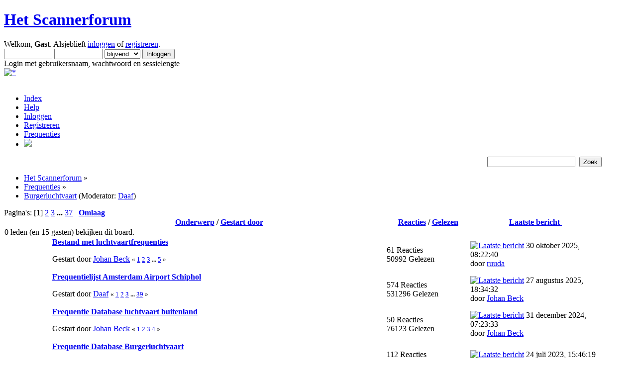

--- FILE ---
content_type: text/html; charset=ISO-8859-1
request_url: https://www.scannerforum.nl/index.php?PHPSESSID=7j9vf3bu92d9tm4if2rl1qqk63&board=19.0
body_size: 7264
content:
<!DOCTYPE html PUBLIC "-//W3C//DTD XHTML 1.0 Transitional//EN" "http://www.w3.org/TR/xhtml1/DTD/xhtml1-transitional.dtd">
<html xmlns="http://www.w3.org/1999/xhtml">
<head>
	<link rel="stylesheet" type="text/css" href="https://www.scannerforum.nl/Themes/default/css/index.css?fin20" />
	<link rel="stylesheet" type="text/css" href="https://www.scannerforum.nl/Themes/default/css/webkit.css" />
	<script type="text/javascript" src="https://www.scannerforum.nl/Themes/default/scripts/script.js?fin20"></script>
	<script type="text/javascript" src="https://www.scannerforum.nl/Themes/default/scripts/theme.js?fin20"></script>
	<script type="text/javascript"><!-- // --><![CDATA[
		var smf_theme_url = "https://www.scannerforum.nl/Themes/default";
		var smf_default_theme_url = "https://www.scannerforum.nl/Themes/default";
		var smf_images_url = "https://www.scannerforum.nl/Themes/default/images";
		var smf_scripturl = "https://www.scannerforum.nl/index.php?PHPSESSID=7j9vf3bu92d9tm4if2rl1qqk63&amp;";
		var smf_iso_case_folding = false;
		var smf_charset = "ISO-8859-1";
		var ajax_notification_text = "Laden...";
		var ajax_notification_cancel_text = "Annuleren";
	// ]]></script>
	<meta http-equiv="Content-Type" content="text/html; charset=ISO-8859-1" />
	<meta name="description" content="Burgerluchtvaart" />
	<title>Burgerluchtvaart</title>
				<link rel="icon" href="http://www.scannerforum.nl/images/favicon.ico" type="image/vnd.microsoft.icon" />
	<link rel="canonical" href="https://www.scannerforum.nl/index.php?board=19.0" />
	<link rel="help" href="https://www.scannerforum.nl/index.php?PHPSESSID=7j9vf3bu92d9tm4if2rl1qqk63&amp;action=help" />
	<link rel="search" href="https://www.scannerforum.nl/index.php?PHPSESSID=7j9vf3bu92d9tm4if2rl1qqk63&amp;action=search" />
	<link rel="contents" href="https://www.scannerforum.nl/index.php?PHPSESSID=7j9vf3bu92d9tm4if2rl1qqk63&amp;" />
	<link rel="alternate" type="application/rss+xml" title="Het Scannerforum - RSS" href="https://www.scannerforum.nl/index.php?PHPSESSID=7j9vf3bu92d9tm4if2rl1qqk63&amp;type=rss;action=.xml" />
	<link rel="index" href="https://www.scannerforum.nl/index.php?PHPSESSID=7j9vf3bu92d9tm4if2rl1qqk63&amp;board=19.0" />
        <link href="https://groups.tapatalk-cdn.com/static/manifest/manifest.json" rel="manifest">
        
        <meta name="apple-itunes-app" content="app-id=307880732, affiliate-data=at=10lR7C, app-argument=tapatalk://www.scannerforum.nl/?location=forum&fid=19&page=1&perpage=25" />
        
</head>
<body>
<div id="wrapper" style="width: 95%">
	<div id="header"><div class="frame">
		<div id="top_section">
			<h1 class="forumtitle">
				<a href="https://www.scannerforum.nl/index.php?PHPSESSID=7j9vf3bu92d9tm4if2rl1qqk63&amp;">Het Scannerforum</a>
			</h1>
			<img id="upshrink" src="https://www.scannerforum.nl/Themes/default/images/upshrink.png" alt="*" title="Klap de kop in of uit." style="display: none;" />
			<div id="siteslogan" class="floatright"> </div>
		</div>
		<div id="upper_section" class="middletext">
			<div class="user">
				<script type="text/javascript" src="https://www.scannerforum.nl/Themes/default/scripts/sha1.js"></script>
				<form id="guest_form" action="https://www.scannerforum.nl/index.php?PHPSESSID=7j9vf3bu92d9tm4if2rl1qqk63&amp;action=login2" method="post" accept-charset="ISO-8859-1"  onsubmit="hashLoginPassword(this, 'c25babad5463a99348bc593e30e2ebe3');">
					<div class="info">Welkom, <strong>Gast</strong>. Alsjeblieft <a href="https://www.scannerforum.nl/index.php?PHPSESSID=7j9vf3bu92d9tm4if2rl1qqk63&amp;action=login">inloggen</a> of <a href="https://www.scannerforum.nl/index.php?PHPSESSID=7j9vf3bu92d9tm4if2rl1qqk63&amp;action=register">registreren</a>.</div>
					<input type="text" name="user" size="10" class="input_text" />
					<input type="password" name="passwrd" size="10" class="input_password" />
					<select name="cookielength">
						<option value="60">1 uur</option>
						<option value="1440">1 dag</option>
						<option value="10080">1 week</option>
						<option value="43200">1 maand</option>
						<option value="-1" selected="selected">blijvend</option>
					</select>
					<input type="submit" value="Inloggen" class="button_submit" /><br />
					<div class="info">Login met gebruikersnaam, wachtwoord en sessielengte</div>
					<input type="hidden" name="hash_passwrd" value="" /><input type="hidden" name="d33b9e6cd" value="c25babad5463a99348bc593e30e2ebe3" />
				</form>
			</div>
			<div class="news">
				<a href="http://www.p2000shop.nl" target="_blank">
					<img id="radius" src="https://www.scannerforum.nl/Themes/default/images/p2000shop.gif" alt="*" title="P2000 shop" />
				</a>
			</div>
		</div>
		<br class="clear" />
		<script type="text/javascript"><!-- // --><![CDATA[
			var oMainHeaderToggle = new smc_Toggle({
				bToggleEnabled: true,
				bCurrentlyCollapsed: false,
				aSwappableContainers: [
					'upper_section'
				],
				aSwapImages: [
					{
						sId: 'upshrink',
						srcExpanded: smf_images_url + '/upshrink.png',
						altExpanded: 'Klap de kop in of uit.',
						srcCollapsed: smf_images_url + '/upshrink2.png',
						altCollapsed: 'Klap de kop in of uit.'
					}
				],
				oThemeOptions: {
					bUseThemeSettings: false,
					sOptionName: 'collapse_header',
					sSessionVar: 'd33b9e6cd',
					sSessionId: 'c25babad5463a99348bc593e30e2ebe3'
				},
				oCookieOptions: {
					bUseCookie: true,
					sCookieName: 'upshrink'
				}
			});
		// ]]></script>
		<div id="main_menu">
			<ul class="dropmenu" id="menu_nav">
				<li id="button_home">
					<a class="active firstlevel" href="https://www.scannerforum.nl/index.php?PHPSESSID=7j9vf3bu92d9tm4if2rl1qqk63&amp;">
						<span class="last firstlevel">Index</span>
					</a>
				</li>
				<li id="button_help">
					<a class="firstlevel" href="https://www.scannerforum.nl/index.php?PHPSESSID=7j9vf3bu92d9tm4if2rl1qqk63&amp;action=help">
						<span class="firstlevel">Help</span>
					</a>
				</li>
				<li id="button_login">
					<a class="firstlevel" href="https://www.scannerforum.nl/index.php?PHPSESSID=7j9vf3bu92d9tm4if2rl1qqk63&amp;action=login">
						<span class="firstlevel">Inloggen</span>
					</a>
				</li>
				<li id="button_register">
					<a class="firstlevel" href="https://www.scannerforum.nl/index.php?PHPSESSID=7j9vf3bu92d9tm4if2rl1qqk63&amp;action=register">
						<span class="last firstlevel">Registreren</span>
					</a>
				</li>
				<li id="button_frequenties">
					<a class="firstlevel" href="http://frequentiedatabase.eu" target="_blank">
						<span class="firstlevel">Frequenties</span>
					</a>
				</li>
				<li id="button_p2kflex">
					<a class="firstlevel" href="http://monitor.p2kflex.nl" target="_blank">
						<span class="firstlevel"><img src="https://scannerforum.nl/images/p2kflex.png" height="18" /></span>
					</a>
				</li>
			</ul>
		</div>
			<div style="float: right;">
				<form id="search_form" action="https://www.scannerforum.nl/index.php?PHPSESSID=7j9vf3bu92d9tm4if2rl1qqk63&amp;action=search2" method="post" accept-charset="ISO-8859-1">
					<input type="text" name="search" value="" class="input_text" />&nbsp;
					<input type="submit" name="submit" value="Zoek" class="button_submit" />
					<input type="hidden" name="advanced" value="0" />
					<input type="hidden" name="brd[19]" value="19" />				</form>
			</div>
		<br class="clear" />
	</div></div>
	<div id="content_section"><div class="frame">
		<div id="main_content_section">
	<div class="navigate_section">
		<ul>
			<li>
				<a href="https://www.scannerforum.nl/index.php?PHPSESSID=7j9vf3bu92d9tm4if2rl1qqk63&amp;"><span>Het Scannerforum</span></a> &#187;
			</li>
			<li>
				<a href="https://www.scannerforum.nl/index.php?PHPSESSID=7j9vf3bu92d9tm4if2rl1qqk63&amp;#c5"><span>Frequenties</span></a> &#187;
			</li>
			<li class="last">
				<a href="https://www.scannerforum.nl/index.php?PHPSESSID=7j9vf3bu92d9tm4if2rl1qqk63&amp;board=19.0"><span>Burgerluchtvaart</span></a> (Moderator: <a href="https://www.scannerforum.nl/index.php?PHPSESSID=7j9vf3bu92d9tm4if2rl1qqk63&amp;action=profile;u=2080" title="Board-moderator">Daaf</a>)
			</li>
		</ul>
	</div>
   <a id="top"></a>
   <div class="pagesection">
      <div class="pagelinks floatleft">Pagina's: [<strong>1</strong>] <a class="navPages" href="https://www.scannerforum.nl/index.php?PHPSESSID=7j9vf3bu92d9tm4if2rl1qqk63&amp;board=19.25">2</a> <a class="navPages" href="https://www.scannerforum.nl/index.php?PHPSESSID=7j9vf3bu92d9tm4if2rl1qqk63&amp;board=19.50">3</a> <span style="font-weight: bold;" onclick="expandPages(this, 'https://www.scannerforum.nl/index.php?board=19.%1$d', 75, 900, 25);" onmouseover="this.style.cursor='pointer';"> ... </span><a class="navPages" href="https://www.scannerforum.nl/index.php?PHPSESSID=7j9vf3bu92d9tm4if2rl1qqk63&amp;board=19.900">37</a>  &nbsp;&nbsp;<a href="#bot"><strong>Omlaag</strong></a></div>
      
   </div>
   <div class="tborder topic_table" id="messageindex">
      <table class="table_grid" cellspacing="0">
         <thead>
            <tr class="catbg">
               <th scope="col" class="first_th" width="8%" colspan="2">&nbsp;</th>
               <th scope="col" class="lefttext"><a href="https://www.scannerforum.nl/index.php?PHPSESSID=7j9vf3bu92d9tm4if2rl1qqk63&amp;board=19.0;sort=subject">Onderwerp</a> / <a href="https://www.scannerforum.nl/index.php?PHPSESSID=7j9vf3bu92d9tm4if2rl1qqk63&amp;board=19.0;sort=starter">Gestart door</a></th>
               <th scope="col" width="14%"><a href="https://www.scannerforum.nl/index.php?PHPSESSID=7j9vf3bu92d9tm4if2rl1qqk63&amp;board=19.0;sort=replies">Reacties</a> / <a href="https://www.scannerforum.nl/index.php?PHPSESSID=7j9vf3bu92d9tm4if2rl1qqk63&amp;board=19.0;sort=views">Gelezen</a></th>
               <th scope="col" class="lefttext last_th" width="22%"><a href="https://www.scannerforum.nl/index.php?PHPSESSID=7j9vf3bu92d9tm4if2rl1qqk63&amp;board=19.0;sort=last_post">Laatste bericht <img src="https://www.scannerforum.nl/Themes/default/images/sort_down.gif" alt="" /></a></th>
            </tr>
         </thead>
         <tbody>
            <tr class="windowbg2 whos_viewing">
               <td colspan="5" class="smalltext">0 leden (en 15 gasten) bekijken dit board.
               </td>
            </tr>
            <tr>
               <td class="icon1 stickybg">
                  <img src="https://www.scannerforum.nl/Themes/default/images/topic/veryhot_post_sticky.gif" alt="" />
               </td>
               <td class="icon2 stickybg">
                  <img src="https://www.scannerforum.nl/Themes/default/images/post/xx.gif" alt="" />
               </td>
               <td class="subject stickybg2">
                  <div >
                     <strong><span id="msg_323858"><a href="https://www.scannerforum.nl/index.php?PHPSESSID=7j9vf3bu92d9tm4if2rl1qqk63&amp;topic=33735.0">Bestand met luchtvaartfrequenties</a></span></strong>
                     <p>Gestart door <a href="https://www.scannerforum.nl/index.php?PHPSESSID=7j9vf3bu92d9tm4if2rl1qqk63&amp;action=profile;u=18" title="Bekijk profiel van Johan Beck">Johan Beck</a>
                        <small id="pages323858">&#171; <a class="navPages" href="https://www.scannerforum.nl/index.php?PHPSESSID=7j9vf3bu92d9tm4if2rl1qqk63&amp;topic=33735.0">1</a> <a class="navPages" href="https://www.scannerforum.nl/index.php?PHPSESSID=7j9vf3bu92d9tm4if2rl1qqk63&amp;topic=33735.15">2</a> <a class="navPages" href="https://www.scannerforum.nl/index.php?PHPSESSID=7j9vf3bu92d9tm4if2rl1qqk63&amp;topic=33735.30">3</a> <span style="font-weight: bold;" onclick="expandPages(this, 'https://www.scannerforum.nl/index.php?topic=33735.%1$d', 45, 60, 15);" onmouseover="this.style.cursor='pointer';"> ... </span><a class="navPages" href="https://www.scannerforum.nl/index.php?PHPSESSID=7j9vf3bu92d9tm4if2rl1qqk63&amp;topic=33735.60">5</a>  &#187;</small>
                     </p>
                  </div>
               </td>
               <td class="stats stickybg">
                  61 Reacties
                  <br />
                  50992 Gelezen
               </td>
               <td class="lastpost stickybg2">
                  <a href="https://www.scannerforum.nl/index.php?PHPSESSID=7j9vf3bu92d9tm4if2rl1qqk63&amp;topic=33735.60#msg361100"><img src="https://www.scannerforum.nl/Themes/default/images/icons/last_post.gif" alt="Laatste bericht" title="Laatste bericht" /></a>
                  30 oktober 2025, 08:22:40<br />
                  door <a href="https://www.scannerforum.nl/index.php?PHPSESSID=7j9vf3bu92d9tm4if2rl1qqk63&amp;action=profile;u=17390">ruuda</a>
               </td>
            </tr>
            <tr>
               <td class="icon1 stickybg">
                  <img src="https://www.scannerforum.nl/Themes/default/images/topic/veryhot_post_sticky.gif" alt="" />
               </td>
               <td class="icon2 stickybg">
                  <img src="https://www.scannerforum.nl/Themes/default/images/post/xx.gif" alt="" />
               </td>
               <td class="subject stickybg2">
                  <div >
                     <strong><span id="msg_95596"><a href="https://www.scannerforum.nl/index.php?PHPSESSID=7j9vf3bu92d9tm4if2rl1qqk63&amp;topic=10622.0">Frequentielijst Amsterdam Airport Schiphol</a></span></strong>
                     <p>Gestart door <a href="https://www.scannerforum.nl/index.php?PHPSESSID=7j9vf3bu92d9tm4if2rl1qqk63&amp;action=profile;u=2080" title="Bekijk profiel van Daaf">Daaf</a>
                        <small id="pages95596">&#171; <a class="navPages" href="https://www.scannerforum.nl/index.php?PHPSESSID=7j9vf3bu92d9tm4if2rl1qqk63&amp;topic=10622.0">1</a> <a class="navPages" href="https://www.scannerforum.nl/index.php?PHPSESSID=7j9vf3bu92d9tm4if2rl1qqk63&amp;topic=10622.15">2</a> <a class="navPages" href="https://www.scannerforum.nl/index.php?PHPSESSID=7j9vf3bu92d9tm4if2rl1qqk63&amp;topic=10622.30">3</a> <span style="font-weight: bold;" onclick="expandPages(this, 'https://www.scannerforum.nl/index.php?topic=10622.%1$d', 45, 570, 15);" onmouseover="this.style.cursor='pointer';"> ... </span><a class="navPages" href="https://www.scannerforum.nl/index.php?PHPSESSID=7j9vf3bu92d9tm4if2rl1qqk63&amp;topic=10622.570">39</a>  &#187;</small>
                     </p>
                  </div>
               </td>
               <td class="stats stickybg">
                  574 Reacties
                  <br />
                  531296 Gelezen
               </td>
               <td class="lastpost stickybg2">
                  <a href="https://www.scannerforum.nl/index.php?PHPSESSID=7j9vf3bu92d9tm4if2rl1qqk63&amp;topic=10622.570#msg358581"><img src="https://www.scannerforum.nl/Themes/default/images/icons/last_post.gif" alt="Laatste bericht" title="Laatste bericht" /></a>
                  27 augustus 2025, 18:34:32<br />
                  door <a href="https://www.scannerforum.nl/index.php?PHPSESSID=7j9vf3bu92d9tm4if2rl1qqk63&amp;action=profile;u=18">Johan Beck</a>
               </td>
            </tr>
            <tr>
               <td class="icon1 stickybg">
                  <img src="https://www.scannerforum.nl/Themes/default/images/topic/veryhot_post_sticky.gif" alt="" />
               </td>
               <td class="icon2 stickybg">
                  <img src="https://www.scannerforum.nl/Themes/default/images/post/xx.gif" alt="" />
               </td>
               <td class="subject stickybg2">
                  <div >
                     <strong><span id="msg_224634"><a href="https://www.scannerforum.nl/index.php?PHPSESSID=7j9vf3bu92d9tm4if2rl1qqk63&amp;topic=23105.0">Frequentie Database luchtvaart buitenland</a></span></strong>
                     <p>Gestart door <a href="https://www.scannerforum.nl/index.php?PHPSESSID=7j9vf3bu92d9tm4if2rl1qqk63&amp;action=profile;u=18" title="Bekijk profiel van Johan Beck">Johan Beck</a>
                        <small id="pages224634">&#171; <a class="navPages" href="https://www.scannerforum.nl/index.php?PHPSESSID=7j9vf3bu92d9tm4if2rl1qqk63&amp;topic=23105.0">1</a> <a class="navPages" href="https://www.scannerforum.nl/index.php?PHPSESSID=7j9vf3bu92d9tm4if2rl1qqk63&amp;topic=23105.15">2</a> <a class="navPages" href="https://www.scannerforum.nl/index.php?PHPSESSID=7j9vf3bu92d9tm4if2rl1qqk63&amp;topic=23105.30">3</a> <a class="navPages" href="https://www.scannerforum.nl/index.php?PHPSESSID=7j9vf3bu92d9tm4if2rl1qqk63&amp;topic=23105.45">4</a>  &#187;</small>
                     </p>
                  </div>
               </td>
               <td class="stats stickybg">
                  50 Reacties
                  <br />
                  76123 Gelezen
               </td>
               <td class="lastpost stickybg2">
                  <a href="https://www.scannerforum.nl/index.php?PHPSESSID=7j9vf3bu92d9tm4if2rl1qqk63&amp;topic=23105.45#msg349769"><img src="https://www.scannerforum.nl/Themes/default/images/icons/last_post.gif" alt="Laatste bericht" title="Laatste bericht" /></a>
                  31 december 2024, 07:23:33<br />
                  door <a href="https://www.scannerforum.nl/index.php?PHPSESSID=7j9vf3bu92d9tm4if2rl1qqk63&amp;action=profile;u=18">Johan Beck</a>
               </td>
            </tr>
            <tr>
               <td class="icon1 stickybg">
                  <img src="https://www.scannerforum.nl/Themes/default/images/topic/veryhot_post_sticky.gif" alt="" />
               </td>
               <td class="icon2 stickybg">
                  <img src="https://www.scannerforum.nl/Themes/default/images/post/xx.gif" alt="" />
               </td>
               <td class="subject stickybg2">
                  <div >
                     <strong><span id="msg_224631"><a href="https://www.scannerforum.nl/index.php?PHPSESSID=7j9vf3bu92d9tm4if2rl1qqk63&amp;topic=23102.0">Frequentie Database Burgerluchtvaart</a></span></strong>
                     <p>Gestart door <a href="https://www.scannerforum.nl/index.php?PHPSESSID=7j9vf3bu92d9tm4if2rl1qqk63&amp;action=profile;u=18" title="Bekijk profiel van Johan Beck">Johan Beck</a>
                        <small id="pages224631">&#171; <a class="navPages" href="https://www.scannerforum.nl/index.php?PHPSESSID=7j9vf3bu92d9tm4if2rl1qqk63&amp;topic=23102.0">1</a> <a class="navPages" href="https://www.scannerforum.nl/index.php?PHPSESSID=7j9vf3bu92d9tm4if2rl1qqk63&amp;topic=23102.15">2</a> <a class="navPages" href="https://www.scannerforum.nl/index.php?PHPSESSID=7j9vf3bu92d9tm4if2rl1qqk63&amp;topic=23102.30">3</a> <span style="font-weight: bold;" onclick="expandPages(this, 'https://www.scannerforum.nl/index.php?topic=23102.%1$d', 45, 105, 15);" onmouseover="this.style.cursor='pointer';"> ... </span><a class="navPages" href="https://www.scannerforum.nl/index.php?PHPSESSID=7j9vf3bu92d9tm4if2rl1qqk63&amp;topic=23102.105">8</a>  &#187;</small>
                     </p>
                  </div>
               </td>
               <td class="stats stickybg">
                  112 Reacties
                  <br />
                  148062 Gelezen
               </td>
               <td class="lastpost stickybg2">
                  <a href="https://www.scannerforum.nl/index.php?PHPSESSID=7j9vf3bu92d9tm4if2rl1qqk63&amp;topic=23102.105#msg337494"><img src="https://www.scannerforum.nl/Themes/default/images/icons/last_post.gif" alt="Laatste bericht" title="Laatste bericht" /></a>
                  24 juli 2023, 15:46:19<br />
                  door <a href="https://www.scannerforum.nl/index.php?PHPSESSID=7j9vf3bu92d9tm4if2rl1qqk63&amp;action=profile;u=18">Johan Beck</a>
               </td>
            </tr>
            <tr>
               <td class="icon1 stickybg">
                  <img src="https://www.scannerforum.nl/Themes/default/images/topic/normal_post_sticky.gif" alt="" />
               </td>
               <td class="icon2 stickybg">
                  <img src="https://www.scannerforum.nl/Themes/default/images/post/xx.gif" alt="" />
               </td>
               <td class="subject stickybg2">
                  <div >
                     <strong><span id="msg_264784"><a href="https://www.scannerforum.nl/index.php?PHPSESSID=7j9vf3bu92d9tm4if2rl1qqk63&amp;topic=27764.0">8.33 kHz</a></span></strong>
                     <p>Gestart door <a href="https://www.scannerforum.nl/index.php?PHPSESSID=7j9vf3bu92d9tm4if2rl1qqk63&amp;action=profile;u=370" title="Bekijk profiel van Discriminator">Discriminator</a>
                        <small id="pages264784">&#171; <a class="navPages" href="https://www.scannerforum.nl/index.php?PHPSESSID=7j9vf3bu92d9tm4if2rl1qqk63&amp;topic=27764.0">1</a> <a class="navPages" href="https://www.scannerforum.nl/index.php?PHPSESSID=7j9vf3bu92d9tm4if2rl1qqk63&amp;topic=27764.15">2</a>  &#187;</small>
                     </p>
                  </div>
               </td>
               <td class="stats stickybg">
                  22 Reacties
                  <br />
                  55279 Gelezen
               </td>
               <td class="lastpost stickybg2">
                  <a href="https://www.scannerforum.nl/index.php?PHPSESSID=7j9vf3bu92d9tm4if2rl1qqk63&amp;topic=27764.15#msg311559"><img src="https://www.scannerforum.nl/Themes/default/images/icons/last_post.gif" alt="Laatste bericht" title="Laatste bericht" /></a>
                   4 november 2020, 21:07:20<br />
                  door <a href="https://www.scannerforum.nl/index.php?PHPSESSID=7j9vf3bu92d9tm4if2rl1qqk63&amp;action=profile;u=8812">DriverSander</a>
               </td>
            </tr>
            <tr>
               <td class="icon1 windowbg">
                  <img src="https://www.scannerforum.nl/Themes/default/images/topic/normal_post.gif" alt="" />
               </td>
               <td class="icon2 windowbg">
                  <img src="https://www.scannerforum.nl/Themes/default/images/post/xx.gif" alt="" />
               </td>
               <td class="subject windowbg2">
                  <div >
                     <span id="msg_360407"><a href="https://www.scannerforum.nl/index.php?PHPSESSID=7j9vf3bu92d9tm4if2rl1qqk63&amp;topic=37280.0">Frequenties aanvliegroute Schiphol boven Hellevoetsluis</a></span>
                     <p>Gestart door <a href="https://www.scannerforum.nl/index.php?PHPSESSID=7j9vf3bu92d9tm4if2rl1qqk63&amp;action=profile;u=10683" title="Bekijk profiel van Stubbe57">Stubbe57</a>
                        <small id="pages360407"></small>
                     </p>
                  </div>
               </td>
               <td class="stats windowbg">
                  6 Reacties
                  <br />
                  839 Gelezen
               </td>
               <td class="lastpost windowbg2">
                  <a href="https://www.scannerforum.nl/index.php?PHPSESSID=7j9vf3bu92d9tm4if2rl1qqk63&amp;topic=37280.0#msg360614"><img src="https://www.scannerforum.nl/Themes/default/images/icons/last_post.gif" alt="Laatste bericht" title="Laatste bericht" /></a>
                  16 oktober 2025, 18:18:46<br />
                  door <a href="https://www.scannerforum.nl/index.php?PHPSESSID=7j9vf3bu92d9tm4if2rl1qqk63&amp;action=profile;u=10683">Stubbe57</a>
               </td>
            </tr>
            <tr>
               <td class="icon1 windowbg">
                  <img src="https://www.scannerforum.nl/Themes/default/images/topic/normal_post.gif" alt="" />
               </td>
               <td class="icon2 windowbg">
                  <img src="https://www.scannerforum.nl/Themes/default/images/post/xx.gif" alt="" />
               </td>
               <td class="subject windowbg2">
                  <div >
                     <span id="msg_359043"><a href="https://www.scannerforum.nl/index.php?PHPSESSID=7j9vf3bu92d9tm4if2rl1qqk63&amp;topic=37160.0">frequenties en kaart van nederland en belgie</a></span>
                     <p>Gestart door <a href="https://www.scannerforum.nl/index.php?PHPSESSID=7j9vf3bu92d9tm4if2rl1qqk63&amp;action=profile;u=9088" title="Bekijk profiel van Gotya">Gotya</a>
                        <small id="pages359043"></small>
                     </p>
                  </div>
               </td>
               <td class="stats windowbg">
                  1 Reacties
                  <br />
                  953 Gelezen
               </td>
               <td class="lastpost windowbg2">
                  <a href="https://www.scannerforum.nl/index.php?PHPSESSID=7j9vf3bu92d9tm4if2rl1qqk63&amp;topic=37160.0#msg359082"><img src="https://www.scannerforum.nl/Themes/default/images/icons/last_post.gif" alt="Laatste bericht" title="Laatste bericht" /></a>
                   7 september 2025, 14:44:00<br />
                  door <a href="https://www.scannerforum.nl/index.php?PHPSESSID=7j9vf3bu92d9tm4if2rl1qqk63&amp;action=profile;u=10023">Henk Voortwijs</a>
               </td>
            </tr>
            <tr>
               <td class="icon1 windowbg">
                  <img src="https://www.scannerforum.nl/Themes/default/images/topic/hot_post.gif" alt="" />
               </td>
               <td class="icon2 windowbg">
                  <img src="https://www.scannerforum.nl/Themes/default/images/post/xx.gif" alt="" />
               </td>
               <td class="subject windowbg2">
                  <div >
                     <span id="msg_352487"><a href="https://www.scannerforum.nl/index.php?PHPSESSID=7j9vf3bu92d9tm4if2rl1qqk63&amp;topic=36563.0">Newbie vragen luchtvaart Schiphol.</a></span>
                     <p>Gestart door <a href="https://www.scannerforum.nl/index.php?PHPSESSID=7j9vf3bu92d9tm4if2rl1qqk63&amp;action=profile;u=11613" title="Bekijk profiel van Nick1964">Nick1964</a>
                        <small id="pages352487">&#171; <a class="navPages" href="https://www.scannerforum.nl/index.php?PHPSESSID=7j9vf3bu92d9tm4if2rl1qqk63&amp;topic=36563.0">1</a> <a class="navPages" href="https://www.scannerforum.nl/index.php?PHPSESSID=7j9vf3bu92d9tm4if2rl1qqk63&amp;topic=36563.15">2</a> <a class="navPages" href="https://www.scannerforum.nl/index.php?PHPSESSID=7j9vf3bu92d9tm4if2rl1qqk63&amp;topic=36563.30">3</a>  &#187;</small>
                     </p>
                  </div>
               </td>
               <td class="stats windowbg">
                  30 Reacties
                  <br />
                  8863 Gelezen
               </td>
               <td class="lastpost windowbg2">
                  <a href="https://www.scannerforum.nl/index.php?PHPSESSID=7j9vf3bu92d9tm4if2rl1qqk63&amp;topic=36563.30#msg358755"><img src="https://www.scannerforum.nl/Themes/default/images/icons/last_post.gif" alt="Laatste bericht" title="Laatste bericht" /></a>
                  31 augustus 2025, 17:08:14<br />
                  door <a href="https://www.scannerforum.nl/index.php?PHPSESSID=7j9vf3bu92d9tm4if2rl1qqk63&amp;action=profile;u=11613">Nick1964</a>
               </td>
            </tr>
            <tr>
               <td class="icon1 windowbg">
                  <img src="https://www.scannerforum.nl/Themes/default/images/topic/normal_post.gif" alt="" />
               </td>
               <td class="icon2 windowbg">
                  <img src="https://www.scannerforum.nl/Themes/default/images/post/xx.gif" alt="" />
               </td>
               <td class="subject windowbg2">
                  <div >
                     <span id="msg_358413"><a href="https://www.scannerforum.nl/index.php?PHPSESSID=7j9vf3bu92d9tm4if2rl1qqk63&amp;topic=37093.0">ILS frequentie Kempen airport Budel</a></span>
                     <p>Gestart door <a href="https://www.scannerforum.nl/index.php?PHPSESSID=7j9vf3bu92d9tm4if2rl1qqk63&amp;action=profile;u=16800" title="Bekijk profiel van Jos Budel">Jos Budel</a>
                        <small id="pages358413"></small>
                     </p>
                  </div>
               </td>
               <td class="stats windowbg">
                  5 Reacties
                  <br />
                  1162 Gelezen
               </td>
               <td class="lastpost windowbg2">
                  <a href="https://www.scannerforum.nl/index.php?PHPSESSID=7j9vf3bu92d9tm4if2rl1qqk63&amp;topic=37093.0#msg358446"><img src="https://www.scannerforum.nl/Themes/default/images/icons/last_post.gif" alt="Laatste bericht" title="Laatste bericht" /></a>
                  23 augustus 2025, 16:12:50<br />
                  door <a href="https://www.scannerforum.nl/index.php?PHPSESSID=7j9vf3bu92d9tm4if2rl1qqk63&amp;action=profile;u=370">Discriminator</a>
               </td>
            </tr>
            <tr>
               <td class="icon1 windowbg">
                  <img src="https://www.scannerforum.nl/Themes/default/images/topic/normal_post.gif" alt="" />
               </td>
               <td class="icon2 windowbg">
                  <img src="https://www.scannerforum.nl/Themes/default/images/post/xx.gif" alt="" />
               </td>
               <td class="subject windowbg2">
                  <div >
                     <span id="msg_358428"><a href="https://www.scannerforum.nl/index.php?PHPSESSID=7j9vf3bu92d9tm4if2rl1qqk63&amp;topic=37094.0">GP Zandvoort 2025 en TGB</a></span>
                     <p>Gestart door <a href="https://www.scannerforum.nl/index.php?PHPSESSID=7j9vf3bu92d9tm4if2rl1qqk63&amp;action=profile;u=14597" title="Bekijk profiel van Loneship69">Loneship69</a>
                        <small id="pages358428"></small>
                     </p>
                  </div>
               </td>
               <td class="stats windowbg">
                  2 Reacties
                  <br />
                  870 Gelezen
               </td>
               <td class="lastpost windowbg2">
                  <a href="https://www.scannerforum.nl/index.php?PHPSESSID=7j9vf3bu92d9tm4if2rl1qqk63&amp;topic=37094.0#msg358445"><img src="https://www.scannerforum.nl/Themes/default/images/icons/last_post.gif" alt="Laatste bericht" title="Laatste bericht" /></a>
                  23 augustus 2025, 16:05:27<br />
                  door <a href="https://www.scannerforum.nl/index.php?PHPSESSID=7j9vf3bu92d9tm4if2rl1qqk63&amp;action=profile;u=10023">Henk Voortwijs</a>
               </td>
            </tr>
            <tr>
               <td class="icon1 windowbg">
                  <img src="https://www.scannerforum.nl/Themes/default/images/topic/normal_post.gif" alt="" />
               </td>
               <td class="icon2 windowbg">
                  <img src="https://www.scannerforum.nl/Themes/default/images/post/xx.gif" alt="" />
               </td>
               <td class="subject windowbg2">
                  <div >
                     <span id="msg_356291"><a href="https://www.scannerforum.nl/index.php?PHPSESSID=7j9vf3bu92d9tm4if2rl1qqk63&amp;topic=36915.0">122.1750 en 122.18333</a></span>
                     <p>Gestart door <a href="https://www.scannerforum.nl/index.php?PHPSESSID=7j9vf3bu92d9tm4if2rl1qqk63&amp;action=profile;u=2046" title="Bekijk profiel van Edwin uit 070">Edwin uit 070</a>
                        <small id="pages356291">&#171; <a class="navPages" href="https://www.scannerforum.nl/index.php?PHPSESSID=7j9vf3bu92d9tm4if2rl1qqk63&amp;topic=36915.0">1</a> <a class="navPages" href="https://www.scannerforum.nl/index.php?PHPSESSID=7j9vf3bu92d9tm4if2rl1qqk63&amp;topic=36915.15">2</a>  &#187;</small>
                     </p>
                  </div>
               </td>
               <td class="stats windowbg">
                  19 Reacties
                  <br />
                  4121 Gelezen
               </td>
               <td class="lastpost windowbg2">
                  <a href="https://www.scannerforum.nl/index.php?PHPSESSID=7j9vf3bu92d9tm4if2rl1qqk63&amp;topic=36915.15#msg358353"><img src="https://www.scannerforum.nl/Themes/default/images/icons/last_post.gif" alt="Laatste bericht" title="Laatste bericht" /></a>
                  22 augustus 2025, 11:40:48<br />
                  door <a href="https://www.scannerforum.nl/index.php?PHPSESSID=7j9vf3bu92d9tm4if2rl1qqk63&amp;action=profile;u=16738">MichSouth</a>
               </td>
            </tr>
            <tr>
               <td class="icon1 windowbg">
                  <img src="https://www.scannerforum.nl/Themes/default/images/topic/normal_post.gif" alt="" />
               </td>
               <td class="icon2 windowbg">
                  <img src="https://www.scannerforum.nl/Themes/default/images/post/xx.gif" alt="" />
               </td>
               <td class="subject windowbg2">
                  <div >
                     <span id="msg_357889"><a href="https://www.scannerforum.nl/index.php?PHPSESSID=7j9vf3bu92d9tm4if2rl1qqk63&amp;topic=37042.0">rare vliegbewegingen</a></span>
                     <p>Gestart door <a href="https://www.scannerforum.nl/index.php?PHPSESSID=7j9vf3bu92d9tm4if2rl1qqk63&amp;action=profile;u=16800" title="Bekijk profiel van Jos Budel">Jos Budel</a>
                        <small id="pages357889"></small>
                     </p>
                  </div>
               </td>
               <td class="stats windowbg">
                  1 Reacties
                  <br />
                  936 Gelezen
               </td>
               <td class="lastpost windowbg2">
                  <a href="https://www.scannerforum.nl/index.php?PHPSESSID=7j9vf3bu92d9tm4if2rl1qqk63&amp;topic=37042.0#msg357916"><img src="https://www.scannerforum.nl/Themes/default/images/icons/last_post.gif" alt="Laatste bericht" title="Laatste bericht" /></a>
                  11 augustus 2025, 10:53:17<br />
                  door <a href="https://www.scannerforum.nl/index.php?PHPSESSID=7j9vf3bu92d9tm4if2rl1qqk63&amp;action=profile;u=17195">MikeXenu</a>
               </td>
            </tr>
            <tr>
               <td class="icon1 windowbg">
                  <img src="https://www.scannerforum.nl/Themes/default/images/topic/normal_post.gif" alt="" />
               </td>
               <td class="icon2 windowbg">
                  <img src="https://www.scannerforum.nl/Themes/default/images/post/xx.gif" alt="" />
               </td>
               <td class="subject windowbg2">
                  <div >
                     <span id="msg_356292"><a href="https://www.scannerforum.nl/index.php?PHPSESSID=7j9vf3bu92d9tm4if2rl1qqk63&amp;topic=36916.0">Weeze airport (D) vraagje</a></span>
                     <p>Gestart door <a href="https://www.scannerforum.nl/index.php?PHPSESSID=7j9vf3bu92d9tm4if2rl1qqk63&amp;action=profile;u=16800" title="Bekijk profiel van Jos Budel">Jos Budel</a>
                        <small id="pages356292"></small>
                     </p>
                  </div>
               </td>
               <td class="stats windowbg">
                  0 Reacties
                  <br />
                  846 Gelezen
               </td>
               <td class="lastpost windowbg2">
                  <a href="https://www.scannerforum.nl/index.php?PHPSESSID=7j9vf3bu92d9tm4if2rl1qqk63&amp;topic=36916.0#msg356292"><img src="https://www.scannerforum.nl/Themes/default/images/icons/last_post.gif" alt="Laatste bericht" title="Laatste bericht" /></a>
                   6 juli 2025, 22:22:43<br />
                  door <a href="https://www.scannerforum.nl/index.php?PHPSESSID=7j9vf3bu92d9tm4if2rl1qqk63&amp;action=profile;u=16800">Jos Budel</a>
               </td>
            </tr>
            <tr>
               <td class="icon1 windowbg">
                  <img src="https://www.scannerforum.nl/Themes/default/images/topic/normal_post.gif" alt="" />
               </td>
               <td class="icon2 windowbg">
                  <img src="https://www.scannerforum.nl/Themes/default/images/post/xx.gif" alt="" />
               </td>
               <td class="subject windowbg2">
                  <div >
                     <span id="msg_356265"><a href="https://www.scannerforum.nl/index.php?PHPSESSID=7j9vf3bu92d9tm4if2rl1qqk63&amp;topic=36913.0">emergency frequency luchtvaart</a></span>
                     <p>Gestart door <a href="https://www.scannerforum.nl/index.php?PHPSESSID=7j9vf3bu92d9tm4if2rl1qqk63&amp;action=profile;u=16800" title="Bekijk profiel van Jos Budel">Jos Budel</a>
                        <small id="pages356265"></small>
                     </p>
                  </div>
               </td>
               <td class="stats windowbg">
                  4 Reacties
                  <br />
                  996 Gelezen
               </td>
               <td class="lastpost windowbg2">
                  <a href="https://www.scannerforum.nl/index.php?PHPSESSID=7j9vf3bu92d9tm4if2rl1qqk63&amp;topic=36913.0#msg356277"><img src="https://www.scannerforum.nl/Themes/default/images/icons/last_post.gif" alt="Laatste bericht" title="Laatste bericht" /></a>
                   6 juli 2025, 12:29:42<br />
                  door <a href="https://www.scannerforum.nl/index.php?PHPSESSID=7j9vf3bu92d9tm4if2rl1qqk63&amp;action=profile;u=16800">Jos Budel</a>
               </td>
            </tr>
            <tr>
               <td class="icon1 windowbg">
                  <img src="https://www.scannerforum.nl/Themes/default/images/topic/normal_post.gif" alt="" />
               </td>
               <td class="icon2 windowbg">
                  <img src="https://www.scannerforum.nl/Themes/default/images/post/xx.gif" alt="" />
               </td>
               <td class="subject windowbg2">
                  <div >
                     <span id="msg_355707"><a href="https://www.scannerforum.nl/index.php?PHPSESSID=7j9vf3bu92d9tm4if2rl1qqk63&amp;topic=36869.0">Juiste benaming frequentie 132.525</a></span>
                     <p>Gestart door <a href="https://www.scannerforum.nl/index.php?PHPSESSID=7j9vf3bu92d9tm4if2rl1qqk63&amp;action=profile;u=16800" title="Bekijk profiel van Jos Budel">Jos Budel</a>
                        <small id="pages355707"></small>
                     </p>
                  </div>
               </td>
               <td class="stats windowbg">
                  2 Reacties
                  <br />
                  1326 Gelezen
               </td>
               <td class="lastpost windowbg2">
                  <a href="https://www.scannerforum.nl/index.php?PHPSESSID=7j9vf3bu92d9tm4if2rl1qqk63&amp;topic=36869.0#msg355728"><img src="https://www.scannerforum.nl/Themes/default/images/icons/last_post.gif" alt="Laatste bericht" title="Laatste bericht" /></a>
                  26 juni 2025, 08:32:55<br />
                  door <a href="https://www.scannerforum.nl/index.php?PHPSESSID=7j9vf3bu92d9tm4if2rl1qqk63&amp;action=profile;u=16800">Jos Budel</a>
               </td>
            </tr>
            <tr>
               <td class="icon1 windowbg">
                  <img src="https://www.scannerforum.nl/Themes/default/images/topic/normal_post.gif" alt="" />
               </td>
               <td class="icon2 windowbg">
                  <img src="https://www.scannerforum.nl/Themes/default/images/post/xx.gif" alt="" />
               </td>
               <td class="subject windowbg2">
                  <div >
                     <span id="msg_354750"><a href="https://www.scannerforum.nl/index.php?PHPSESSID=7j9vf3bu92d9tm4if2rl1qqk63&amp;topic=36795.0">HF Acars</a></span>
                     <p>Gestart door <a href="https://www.scannerforum.nl/index.php?PHPSESSID=7j9vf3bu92d9tm4if2rl1qqk63&amp;action=profile;u=11088" title="Bekijk profiel van Robertw">Robertw</a>
                        <small id="pages354750"></small>
                     </p>
                  </div>
               </td>
               <td class="stats windowbg">
                  5 Reacties
                  <br />
                  2643 Gelezen
               </td>
               <td class="lastpost windowbg2">
                  <a href="https://www.scannerforum.nl/index.php?PHPSESSID=7j9vf3bu92d9tm4if2rl1qqk63&amp;topic=36795.0#msg355369"><img src="https://www.scannerforum.nl/Themes/default/images/icons/last_post.gif" alt="Laatste bericht" title="Laatste bericht" /></a>
                  19 juni 2025, 14:57:45<br />
                  door <a href="https://www.scannerforum.nl/index.php?PHPSESSID=7j9vf3bu92d9tm4if2rl1qqk63&amp;action=profile;u=17135">Pluto777</a>
               </td>
            </tr>
            <tr>
               <td class="icon1 windowbg">
                  <img src="https://www.scannerforum.nl/Themes/default/images/topic/normal_post.gif" alt="" />
               </td>
               <td class="icon2 windowbg">
                  <img src="https://www.scannerforum.nl/Themes/default/images/post/xx.gif" alt="" />
               </td>
               <td class="subject windowbg2">
                  <div >
                     <span id="msg_355092"><a href="https://www.scannerforum.nl/index.php?PHPSESSID=7j9vf3bu92d9tm4if2rl1qqk63&amp;topic=36817.0">Wat hoor ik op 126.275</a></span>
                     <p>Gestart door <a href="https://www.scannerforum.nl/index.php?PHPSESSID=7j9vf3bu92d9tm4if2rl1qqk63&amp;action=profile;u=7734" title="Bekijk profiel van marc-rdam">marc-rdam</a>
                        <small id="pages355092"></small>
                     </p>
                  </div>
               </td>
               <td class="stats windowbg">
                  1 Reacties
                  <br />
                  1577 Gelezen
               </td>
               <td class="lastpost windowbg2">
                  <a href="https://www.scannerforum.nl/index.php?PHPSESSID=7j9vf3bu92d9tm4if2rl1qqk63&amp;topic=36817.0#msg355113"><img src="https://www.scannerforum.nl/Themes/default/images/icons/last_post.gif" alt="Laatste bericht" title="Laatste bericht" /></a>
                  15 juni 2025, 08:27:47<br />
                  door <a href="https://www.scannerforum.nl/index.php?PHPSESSID=7j9vf3bu92d9tm4if2rl1qqk63&amp;action=profile;u=18">Johan Beck</a>
               </td>
            </tr>
            <tr>
               <td class="icon1 windowbg">
                  <img src="https://www.scannerforum.nl/Themes/default/images/topic/normal_post.gif" alt="" />
               </td>
               <td class="icon2 windowbg">
                  <img src="https://www.scannerforum.nl/Themes/default/images/post/xx.gif" alt="" />
               </td>
               <td class="subject windowbg2">
                  <div >
                     <span id="msg_355018"><a href="https://www.scannerforum.nl/index.php?PHPSESSID=7j9vf3bu92d9tm4if2rl1qqk63&amp;topic=36812.0">Rare vliegbewegingen</a></span>
                     <p>Gestart door <a href="https://www.scannerforum.nl/index.php?PHPSESSID=7j9vf3bu92d9tm4if2rl1qqk63&amp;action=profile;u=16800" title="Bekijk profiel van Jos Budel">Jos Budel</a>
                        <small id="pages355018">&#171; <a class="navPages" href="https://www.scannerforum.nl/index.php?PHPSESSID=7j9vf3bu92d9tm4if2rl1qqk63&amp;topic=36812.0">1</a> <a class="navPages" href="https://www.scannerforum.nl/index.php?PHPSESSID=7j9vf3bu92d9tm4if2rl1qqk63&amp;topic=36812.15">2</a>  &#187;</small>
                     </p>
                  </div>
               </td>
               <td class="stats windowbg">
                  15 Reacties
                  <br />
                  3300 Gelezen
               </td>
               <td class="lastpost windowbg2">
                  <a href="https://www.scannerforum.nl/index.php?PHPSESSID=7j9vf3bu92d9tm4if2rl1qqk63&amp;topic=36812.15#msg355066"><img src="https://www.scannerforum.nl/Themes/default/images/icons/last_post.gif" alt="Laatste bericht" title="Laatste bericht" /></a>
                  13 juni 2025, 20:53:06<br />
                  door <a href="https://www.scannerforum.nl/index.php?PHPSESSID=7j9vf3bu92d9tm4if2rl1qqk63&amp;action=profile;u=16800">Jos Budel</a>
               </td>
            </tr>
            <tr>
               <td class="icon1 windowbg">
                  <img src="https://www.scannerforum.nl/Themes/default/images/topic/normal_post.gif" alt="" />
               </td>
               <td class="icon2 windowbg">
                  <img src="https://www.scannerforum.nl/Themes/default/images/post/xx.gif" alt="" />
               </td>
               <td class="subject windowbg2">
                  <div >
                     <span id="msg_354497"><a href="https://www.scannerforum.nl/index.php?PHPSESSID=7j9vf3bu92d9tm4if2rl1qqk63&amp;topic=36764.0">23 mei 2025 - Transavia 31Y met motorstoring</a></span>
                     <p>Gestart door <a href="https://www.scannerforum.nl/index.php?PHPSESSID=7j9vf3bu92d9tm4if2rl1qqk63&amp;action=profile;u=370" title="Bekijk profiel van Discriminator">Discriminator</a>
                        <small id="pages354497"></small>
                     </p>
                  </div>
               </td>
               <td class="stats windowbg">
                  5 Reacties
                  <br />
                  3142 Gelezen
               </td>
               <td class="lastpost windowbg2">
                  <a href="https://www.scannerforum.nl/index.php?PHPSESSID=7j9vf3bu92d9tm4if2rl1qqk63&amp;topic=36764.0#msg354515"><img src="https://www.scannerforum.nl/Themes/default/images/icons/last_post.gif" alt="Laatste bericht" title="Laatste bericht" /></a>
                  28 mei 2025, 19:37:31<br />
                  door <a href="https://www.scannerforum.nl/index.php?PHPSESSID=7j9vf3bu92d9tm4if2rl1qqk63&amp;action=profile;u=16773">Wassenaar</a>
               </td>
            </tr>
            <tr>
               <td class="icon1 windowbg">
                  <img src="https://www.scannerforum.nl/Themes/default/images/topic/normal_post.gif" alt="" />
               </td>
               <td class="icon2 windowbg">
                  <img src="https://www.scannerforum.nl/Themes/default/images/post/xx.gif" alt="" />
               </td>
               <td class="subject windowbg2">
                  <div >
                     <span id="msg_353984"><a href="https://www.scannerforum.nl/index.php?PHPSESSID=7j9vf3bu92d9tm4if2rl1qqk63&amp;topic=36726.0">Frequentie Jet Aviation Rotterdam The Hague</a></span>
                     <p>Gestart door <a href="https://www.scannerforum.nl/index.php?PHPSESSID=7j9vf3bu92d9tm4if2rl1qqk63&amp;action=profile;u=2046" title="Bekijk profiel van Edwin uit 070">Edwin uit 070</a>
                        <small id="pages353984"></small>
                     </p>
                  </div>
               </td>
               <td class="stats windowbg">
                  3 Reacties
                  <br />
                  2864 Gelezen
               </td>
               <td class="lastpost windowbg2">
                  <a href="https://www.scannerforum.nl/index.php?PHPSESSID=7j9vf3bu92d9tm4if2rl1qqk63&amp;topic=36726.0#msg354000"><img src="https://www.scannerforum.nl/Themes/default/images/icons/last_post.gif" alt="Laatste bericht" title="Laatste bericht" /></a>
                  11 mei 2025, 12:43:29<br />
                  door <a href="https://www.scannerforum.nl/index.php?PHPSESSID=7j9vf3bu92d9tm4if2rl1qqk63&amp;action=profile;u=3098">spoorfan</a>
               </td>
            </tr>
            <tr>
               <td class="icon1 windowbg">
                  <img src="https://www.scannerforum.nl/Themes/default/images/topic/normal_post.gif" alt="" />
               </td>
               <td class="icon2 windowbg">
                  <img src="https://www.scannerforum.nl/Themes/default/images/post/xx.gif" alt="" />
               </td>
               <td class="subject windowbg2">
                  <div >
                     <span id="msg_353760"><a href="https://www.scannerforum.nl/index.php?PHPSESSID=7j9vf3bu92d9tm4if2rl1qqk63&amp;topic=36702.0">126.7625 Luchtvaart ?</a></span>
                     <p>Gestart door <a href="https://www.scannerforum.nl/index.php?PHPSESSID=7j9vf3bu92d9tm4if2rl1qqk63&amp;action=profile;u=16800" title="Bekijk profiel van Jos Budel">Jos Budel</a>
                        <small id="pages353760"></small>
                     </p>
                  </div>
               </td>
               <td class="stats windowbg">
                  8 Reacties
                  <br />
                  3582 Gelezen
               </td>
               <td class="lastpost windowbg2">
                  <a href="https://www.scannerforum.nl/index.php?PHPSESSID=7j9vf3bu92d9tm4if2rl1qqk63&amp;topic=36702.0#msg353821"><img src="https://www.scannerforum.nl/Themes/default/images/icons/last_post.gif" alt="Laatste bericht" title="Laatste bericht" /></a>
                   4 mei 2025, 23:02:55<br />
                  door <a href="https://www.scannerforum.nl/index.php?PHPSESSID=7j9vf3bu92d9tm4if2rl1qqk63&amp;action=profile;u=14597">Loneship69</a>
               </td>
            </tr>
            <tr>
               <td class="icon1 windowbg">
                  <img src="https://www.scannerforum.nl/Themes/default/images/topic/normal_post.gif" alt="" />
               </td>
               <td class="icon2 windowbg">
                  <img src="https://www.scannerforum.nl/Themes/default/images/post/xx.gif" alt="" />
               </td>
               <td class="subject windowbg2">
                  <div >
                     <span id="msg_353218"><a href="https://www.scannerforum.nl/index.php?PHPSESSID=7j9vf3bu92d9tm4if2rl1qqk63&amp;topic=36627.0">Atis meteo vraagje</a></span>
                     <p>Gestart door <a href="https://www.scannerforum.nl/index.php?PHPSESSID=7j9vf3bu92d9tm4if2rl1qqk63&amp;action=profile;u=16800" title="Bekijk profiel van Jos Budel">Jos Budel</a>
                        <small id="pages353218"></small>
                     </p>
                  </div>
               </td>
               <td class="stats windowbg">
                  11 Reacties
                  <br />
                  3978 Gelezen
               </td>
               <td class="lastpost windowbg2">
                  <a href="https://www.scannerforum.nl/index.php?PHPSESSID=7j9vf3bu92d9tm4if2rl1qqk63&amp;topic=36627.0#msg353317"><img src="https://www.scannerforum.nl/Themes/default/images/icons/last_post.gif" alt="Laatste bericht" title="Laatste bericht" /></a>
                  18 april 2025, 12:30:48<br />
                  door <a href="https://www.scannerforum.nl/index.php?PHPSESSID=7j9vf3bu92d9tm4if2rl1qqk63&amp;action=profile;u=370">Discriminator</a>
               </td>
            </tr>
            <tr>
               <td class="icon1 windowbg">
                  <img src="https://www.scannerforum.nl/Themes/default/images/topic/normal_post.gif" alt="" />
               </td>
               <td class="icon2 windowbg">
                  <img src="https://www.scannerforum.nl/Themes/default/images/post/xx.gif" alt="" />
               </td>
               <td class="subject windowbg2">
                  <div >
                     <span id="msg_353182"><a href="https://www.scannerforum.nl/index.php?PHPSESSID=7j9vf3bu92d9tm4if2rl1qqk63&amp;topic=36622.0">communicatie (regio Twente)</a></span>
                     <p>Gestart door <a href="https://www.scannerforum.nl/index.php?PHPSESSID=7j9vf3bu92d9tm4if2rl1qqk63&amp;action=profile;u=17015" title="Bekijk profiel van 33Peter59">33Peter59</a>
                        <small id="pages353182"></small>
                     </p>
                  </div>
               </td>
               <td class="stats windowbg">
                  4 Reacties
                  <br />
                  2300 Gelezen
               </td>
               <td class="lastpost windowbg2">
                  <a href="https://www.scannerforum.nl/index.php?PHPSESSID=7j9vf3bu92d9tm4if2rl1qqk63&amp;topic=36622.0#msg353197"><img src="https://www.scannerforum.nl/Themes/default/images/icons/last_post.gif" alt="Laatste bericht" title="Laatste bericht" /></a>
                  14 april 2025, 11:50:09<br />
                  door <a href="https://www.scannerforum.nl/index.php?PHPSESSID=7j9vf3bu92d9tm4if2rl1qqk63&amp;action=profile;u=18">Johan Beck</a>
               </td>
            </tr>
            <tr>
               <td class="icon1 windowbg">
                  <img src="https://www.scannerforum.nl/Themes/default/images/topic/normal_post.gif" alt="" />
               </td>
               <td class="icon2 windowbg">
                  <img src="https://www.scannerforum.nl/Themes/default/images/post/xx.gif" alt="" />
               </td>
               <td class="subject windowbg2">
                  <div >
                     <span id="msg_330447"><a href="https://www.scannerforum.nl/index.php?PHPSESSID=7j9vf3bu92d9tm4if2rl1qqk63&amp;topic=34379.0">Maastricht UAC</a></span>
                     <p>Gestart door <a href="https://www.scannerforum.nl/index.php?PHPSESSID=7j9vf3bu92d9tm4if2rl1qqk63&amp;action=profile;u=8200" title="Bekijk profiel van Airplane">Airplane</a>
                        <small id="pages330447">&#171; <a class="navPages" href="https://www.scannerforum.nl/index.php?PHPSESSID=7j9vf3bu92d9tm4if2rl1qqk63&amp;topic=34379.0">1</a> <a class="navPages" href="https://www.scannerforum.nl/index.php?PHPSESSID=7j9vf3bu92d9tm4if2rl1qqk63&amp;topic=34379.15">2</a>  &#187;</small>
                     </p>
                  </div>
               </td>
               <td class="stats windowbg">
                  20 Reacties
                  <br />
                  10691 Gelezen
               </td>
               <td class="lastpost windowbg2">
                  <a href="https://www.scannerforum.nl/index.php?PHPSESSID=7j9vf3bu92d9tm4if2rl1qqk63&amp;topic=34379.15#msg352866"><img src="https://www.scannerforum.nl/Themes/default/images/icons/last_post.gif" alt="Laatste bericht" title="Laatste bericht" /></a>
                   4 april 2025, 15:40:14<br />
                  door <a href="https://www.scannerforum.nl/index.php?PHPSESSID=7j9vf3bu92d9tm4if2rl1qqk63&amp;action=profile;u=12052">kls</a>
               </td>
            </tr>
            <tr>
               <td class="icon1 windowbg">
                  <img src="https://www.scannerforum.nl/Themes/default/images/topic/normal_post.gif" alt="" />
               </td>
               <td class="icon2 windowbg">
                  <img src="https://www.scannerforum.nl/Themes/default/images/post/xx.gif" alt="" />
               </td>
               <td class="subject windowbg2">
                  <div >
                     <span id="msg_352532"><a href="https://www.scannerforum.nl/index.php?PHPSESSID=7j9vf3bu92d9tm4if2rl1qqk63&amp;topic=36565.0">Interessant boekje</a></span>
                     <p>Gestart door <a href="https://www.scannerforum.nl/index.php?PHPSESSID=7j9vf3bu92d9tm4if2rl1qqk63&amp;action=profile;u=13528" title="Bekijk profiel van ph5c">ph5c</a>
                        <small id="pages352532"></small>
                     </p>
                  </div>
               </td>
               <td class="stats windowbg">
                  1 Reacties
                  <br />
                  1752 Gelezen
               </td>
               <td class="lastpost windowbg2">
                  <a href="https://www.scannerforum.nl/index.php?PHPSESSID=7j9vf3bu92d9tm4if2rl1qqk63&amp;topic=36565.0#msg352639"><img src="https://www.scannerforum.nl/Themes/default/images/icons/last_post.gif" alt="Laatste bericht" title="Laatste bericht" /></a>
                  30 maart 2025, 05:14:58<br />
                  door <a href="https://www.scannerforum.nl/index.php?PHPSESSID=7j9vf3bu92d9tm4if2rl1qqk63&amp;action=profile;u=12066">Bartmans</a>
               </td>
            </tr>
         </tbody>
      </table>
   </div>
   <a id="bot"></a>
   <div class="pagesection">
      
      <div class="pagelinks">Pagina's: [<strong>1</strong>] <a class="navPages" href="https://www.scannerforum.nl/index.php?PHPSESSID=7j9vf3bu92d9tm4if2rl1qqk63&amp;board=19.25">2</a> <a class="navPages" href="https://www.scannerforum.nl/index.php?PHPSESSID=7j9vf3bu92d9tm4if2rl1qqk63&amp;board=19.50">3</a> <span style="font-weight: bold;" onclick="expandPages(this, 'https://www.scannerforum.nl/index.php?board=19.%1$d', 75, 900, 25);" onmouseover="this.style.cursor='pointer';"> ... </span><a class="navPages" href="https://www.scannerforum.nl/index.php?PHPSESSID=7j9vf3bu92d9tm4if2rl1qqk63&amp;board=19.900">37</a>  &nbsp;&nbsp;<a href="#top"><strong>Omhoog</strong></a></div>
   </div>
	<div class="navigate_section">
		<ul>
			<li>
				<a href="https://www.scannerforum.nl/index.php?PHPSESSID=7j9vf3bu92d9tm4if2rl1qqk63&amp;"><span>Het Scannerforum</span></a> &#187;
			</li>
			<li>
				<a href="https://www.scannerforum.nl/index.php?PHPSESSID=7j9vf3bu92d9tm4if2rl1qqk63&amp;#c5"><span>Frequenties</span></a> &#187;
			</li>
			<li class="last">
				<a href="https://www.scannerforum.nl/index.php?PHPSESSID=7j9vf3bu92d9tm4if2rl1qqk63&amp;board=19.0"><span>Burgerluchtvaart</span></a> (Moderator: <a href="https://www.scannerforum.nl/index.php?PHPSESSID=7j9vf3bu92d9tm4if2rl1qqk63&amp;action=profile;u=2080" title="Board-moderator">Daaf</a>)
			</li>
		</ul>
	</div>
   <div class="tborder" id="topic_icons">
      <div class="description">
         <p class="floatright" id="message_index_jump_to">&nbsp;</p>
         <p class="floatleft smalltext">
            <img src="https://www.scannerforum.nl/Themes/default/images/topic/normal_post.gif" alt="" align="middle" /> Normaal topic<br />
            <img src="https://www.scannerforum.nl/Themes/default/images/topic/hot_post.gif" alt="" align="middle" /> Populair topic (meer dan 25 reacties)<br />
            <img src="https://www.scannerforum.nl/Themes/default/images/topic/veryhot_post.gif" alt="" align="middle" /> Zeer populair topic (meer dan 50 reacties)
         </p>
         <p class="smalltext">
            <img src="https://www.scannerforum.nl/Themes/default/images/icons/quick_lock.gif" alt="" align="middle" /> Gesloten topic<br />
            <img src="https://www.scannerforum.nl/Themes/default/images/icons/quick_sticky.gif" alt="" align="middle" /> Sticky Topic<br />
            <img src="https://www.scannerforum.nl/Themes/default/images/topic/normal_poll.gif" alt="" align="middle" /> Poll
         </p>
         <script type="text/javascript"><!-- // --><![CDATA[
            if (typeof(window.XMLHttpRequest) != "undefined")
               aJumpTo[aJumpTo.length] = new JumpTo({
                  sContainerId: "message_index_jump_to",
                  sJumpToTemplate: "<label class=\"smalltext\" for=\"%select_id%\">Ga naar:<" + "/label> %dropdown_list%",
                  iCurBoardId: 19,
                  iCurBoardChildLevel: 0,
                  sCurBoardName: "Burgerluchtvaart",
                  sBoardChildLevelIndicator: "==",
                  sBoardPrefix: "=> ",
                  sCatSeparator: "-----------------------------",
                  sCatPrefix: "",
                  sGoButtonLabel: "Voer uit!"
               });
         // ]]></script>
         <br class="clear" />
      </div>
   </div>
<script type="text/javascript" src="https://www.scannerforum.nl/Themes/default/scripts/topic.js"></script>
<script type="text/javascript"><!-- // --><![CDATA[

   // Hide certain bits during topic edit.
   hide_prefixes.push("lockicon", "stickyicon", "pages", "newicon");

   // Use it to detect when we've stopped editing.
   document.onclick = modify_topic_click;

   var mouse_on_div;
   function modify_topic_click()
   {
      if (in_edit_mode == 1 && mouse_on_div == 0)
         modify_topic_save("c25babad5463a99348bc593e30e2ebe3", "d33b9e6cd");
   }

   function modify_topic_keypress(oEvent)
   {
      if (typeof(oEvent.keyCode) != "undefined" && oEvent.keyCode == 13)
      {
         modify_topic_save("c25babad5463a99348bc593e30e2ebe3", "d33b9e6cd");
         if (typeof(oEvent.preventDefault) == "undefined")
            oEvent.returnValue = false;
         else
            oEvent.preventDefault();
      }
   }

   // For templating, shown when an inline edit is made.
   function modify_topic_show_edit(subject)
   {
      // Just template the subject.
      setInnerHTML(cur_subject_div, '<input type="text" name="subject" value="' + subject + '" size="60" style="width: 95%;" maxlength="80" onkeypress="modify_topic_keypress(event)" class="input_text" /><input type="hidden" name="topic" value="' + cur_topic_id + '" /><input type="hidden" name="msg" value="' + cur_msg_id.substr(4) + '" />');
   }

   // And the reverse for hiding it.
   function modify_topic_hide_edit(subject)
   {
      // Re-template the subject!
      setInnerHTML(cur_subject_div, '<a href="https://www.scannerforum.nl/index.php?PHPSESSID=7j9vf3bu92d9tm4if2rl1qqk63&amp;topic=' + cur_topic_id + '.0">' + subject + '<' +'/a>');
   }

// ]]></script>
		</div>
	</div></div>
	<div id="footer_section"><div class="frame">
		<ul class="reset">
			<li class="copyright">
			<span class="smalltext" style="display: inline; visibility: visible; font-family: Verdana, Arial, sans-serif;"><a href="https://www.scannerforum.nl/index.php?PHPSESSID=7j9vf3bu92d9tm4if2rl1qqk63&amp;action=credits" title="Simple Machines Forum" target="_blank" class="new_win">SMF 2.0.19</a> |
 <a href="http://www.simplemachines.org/about/smf/license.php" title="License" target="_blank" class="new_win">SMF &copy; 2013</a>, <a href="http://www.simplemachines.org" title="Simple Machines" target="_blank" class="new_win">Simple Machines</a><br /><a href="http://www.createaforum.com" target="_blank">Simple Audio Video Embedder</a>
			</span></li>
			<li><a id="button_xhtml" href="http://validator.w3.org/check?uri=referer" target="_blank" class="new_win" title="Valid XHTML 1.0!"><span>XHTML</span></a></li>
			<li><a id="button_rss" href="https://www.scannerforum.nl/index.php?PHPSESSID=7j9vf3bu92d9tm4if2rl1qqk63&amp;action=.xml;type=rss" class="new_win"><span>RSS</span></a></li>
			<li class="last"><a id="button_wap2" href="https://www.scannerforum.nl/index.php?PHPSESSID=7j9vf3bu92d9tm4if2rl1qqk63&amp;wap2" class="new_win"><span>WAP2</span></a></li>
		</ul>
	</div></div>
</div>
</body></html>